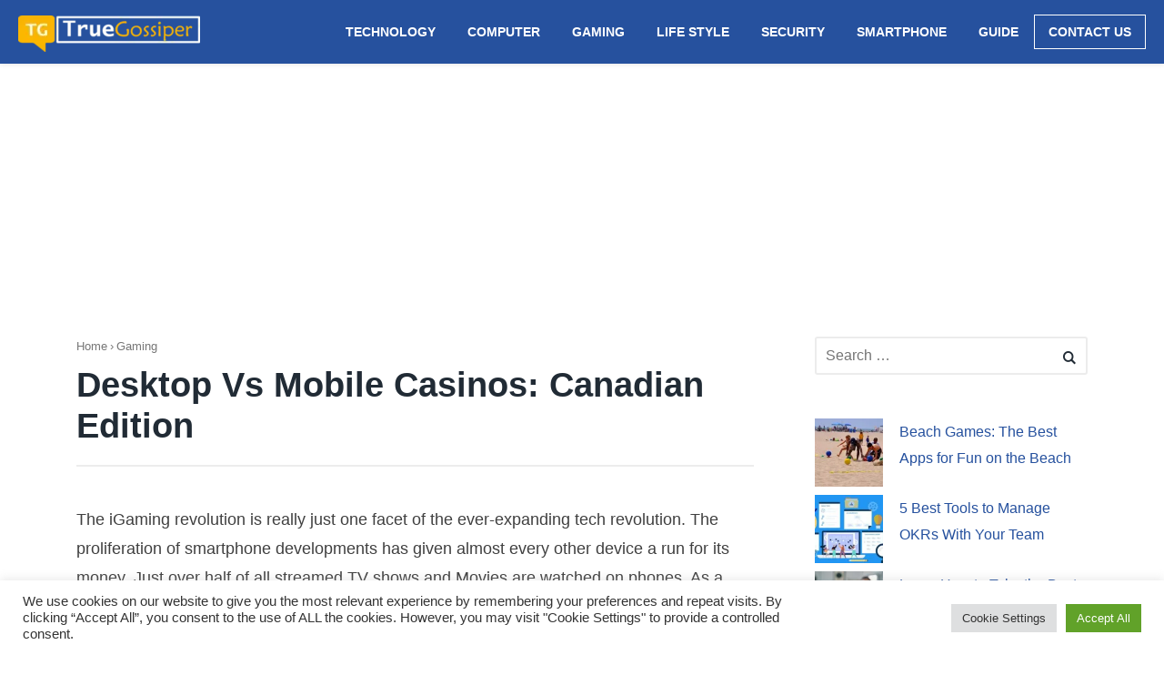

--- FILE ---
content_type: text/html; charset=UTF-8
request_url: https://www.truegossiper.com/desktop-vs-mobile-casinos-canadian-edition/
body_size: 19254
content:
<!DOCTYPE html><html lang="en-US" class="no-js no-svg" itemscope="itemscope" itemtype="http://schema.org/WebPage"><head><meta http-equiv="Content-Type" content="text/html;charset=UTF-8"><meta charset="UTF-8"><meta name="viewport" content="width=device-width, initial-scale=1"> <meta name="linkmarket-verification" content="c28d4db349edf2b62e5eddbdd1c33efb"> <meta name="publicationmedia-verification" content="2e2afdd9-bf26-4e5d-a6be-e378b51076b4"><link rel="profile" href="https://gmpg.org/xfn/11"><script async src="https://www.googletagmanager.com/gtag/js?id=G-GLY2K3XVG9"></script><script>
window.dataLayer = window.dataLayer || [];
function gtag(){dataLayer.push(arguments);}
gtag('js', new Date());
gtag('config', 'G-GLY2K3XVG9');
</script><meta name="robots" content="index, follow, max-image-preview:large, max-snippet:-1, max-video-preview:-1"><title>Desktop vs Mobile Casinos: Canadian Edition - Truegossiper</title><meta name="description" content="If somehow you are one of the few people who hasn’t checked out what all the hype is about desktop vs mobile casinos then here’s a guide for you"><link rel="canonical" href="https://www.truegossiper.com/desktop-vs-mobile-casinos-canadian-edition/"><meta property="og:locale" content="en_US"><meta property="og:type" content="article"><meta property="og:title" content="Desktop vs Mobile Casinos: Canadian Edition - Truegossiper"><meta property="og:description" content="If somehow you are one of the few people who hasn’t checked out what all the hype is about desktop vs mobile casinos then here’s a guide for you"><meta property="og:url" content="https://www.truegossiper.com/desktop-vs-mobile-casinos-canadian-edition/"><meta property="og:site_name" content="Truegossiper"><meta property="article:publisher" content="https://www.facebook.com/truegossiper"><meta property="article:published_time" content="2023-01-11T05:44:24+00:00"><meta property="og:image" content="https://www.truegossiper.com/wp-content/uploads/2023/01/2-3.jpg"><meta property="og:image:width" content="840"><meta property="og:image:height" content="542"><meta property="og:image:type" content="image/jpeg"><meta name="author" content="Anil Sharma"><meta name="twitter:card" content="summary_large_image"><script type="application/ld+json" class="yoast-schema-graph">{"@context":"https://schema.org","@graph":[{"@type":"Article","@id":"https://www.truegossiper.com/desktop-vs-mobile-casinos-canadian-edition/#article","isPartOf":{"@id":"https://www.truegossiper.com/desktop-vs-mobile-casinos-canadian-edition/"},"author":{"name":"Anil Sharma","@id":"https://www.truegossiper.com/#/schema/person/815bda1d8c54b0b802ac5476785fa22e"},"headline":"Desktop vs Mobile Casinos: Canadian Edition","datePublished":"2023-01-11T05:44:24+00:00","mainEntityOfPage":{"@id":"https://www.truegossiper.com/desktop-vs-mobile-casinos-canadian-edition/"},"wordCount":881,"commentCount":0,"publisher":{"@id":"https://www.truegossiper.com/#organization"},"image":{"@id":"https://www.truegossiper.com/desktop-vs-mobile-casinos-canadian-edition/#primaryimage"},"thumbnailUrl":"https://www.truegossiper.com/wp-content/uploads/2023/01/2-3.jpg","keywords":["Desktop vs Mobile Casinos","Online Gaming"],"articleSection":["Gaming"],"inLanguage":"en-US","potentialAction":[{"@type":"CommentAction","name":"Comment","target":["https://www.truegossiper.com/desktop-vs-mobile-casinos-canadian-edition/#respond"]}]},{"@type":"WebPage","@id":"https://www.truegossiper.com/desktop-vs-mobile-casinos-canadian-edition/","url":"https://www.truegossiper.com/desktop-vs-mobile-casinos-canadian-edition/","name":"Desktop vs Mobile Casinos: Canadian Edition - Truegossiper","isPartOf":{"@id":"https://www.truegossiper.com/#website"},"primaryImageOfPage":{"@id":"https://www.truegossiper.com/desktop-vs-mobile-casinos-canadian-edition/#primaryimage"},"image":{"@id":"https://www.truegossiper.com/desktop-vs-mobile-casinos-canadian-edition/#primaryimage"},"thumbnailUrl":"https://www.truegossiper.com/wp-content/uploads/2023/01/2-3.jpg","datePublished":"2023-01-11T05:44:24+00:00","description":"If somehow you are one of the few people who hasn&rsquo;t checked out what all the hype is about desktop vs mobile casinos then here&rsquo;s a guide for you","breadcrumb":{"@id":"https://www.truegossiper.com/desktop-vs-mobile-casinos-canadian-edition/#breadcrumb"},"inLanguage":"en-US","potentialAction":[{"@type":"ReadAction","target":["https://www.truegossiper.com/desktop-vs-mobile-casinos-canadian-edition/"]}]},{"@type":"ImageObject","inLanguage":"en-US","@id":"https://www.truegossiper.com/desktop-vs-mobile-casinos-canadian-edition/#primaryimage","url":"https://www.truegossiper.com/wp-content/uploads/2023/01/2-3.jpg","contentUrl":"https://www.truegossiper.com/wp-content/uploads/2023/01/2-3.jpg","width":840,"height":542,"caption":"Desktop vs Mobile Casinos: Canadian Edition"},{"@type":"BreadcrumbList","@id":"https://www.truegossiper.com/desktop-vs-mobile-casinos-canadian-edition/#breadcrumb","itemListElement":[{"@type":"ListItem","position":1,"name":"Home","item":"https://www.truegossiper.com/"},{"@type":"ListItem","position":2,"name":"Desktop vs Mobile Casinos: Canadian Edition"}]},{"@type":"WebSite","@id":"https://www.truegossiper.com/#website","url":"https://www.truegossiper.com/","name":"Truegossiper","description":"Easy Tech Tips","publisher":{"@id":"https://www.truegossiper.com/#organization"},"potentialAction":[{"@type":"SearchAction","target":{"@type":"EntryPoint","urlTemplate":"https://www.truegossiper.com/?s={search_term_string}"},"query-input":{"@type":"PropertyValueSpecification","valueRequired":true,"valueName":"search_term_string"}}],"inLanguage":"en-US"},{"@type":"Organization","@id":"https://www.truegossiper.com/#organization","name":"Truegossiper","url":"https://www.truegossiper.com/","logo":{"@type":"ImageObject","inLanguage":"en-US","@id":"https://www.truegossiper.com/#/schema/logo/image/","url":"https://truegossiper.com/wp-content/uploads/2020/09/Truegossiper-Logo.webp","contentUrl":"https://truegossiper.com/wp-content/uploads/2020/09/Truegossiper-Logo.webp","width":200,"height":40,"caption":"Truegossiper"},"image":{"@id":"https://www.truegossiper.com/#/schema/logo/image/"},"sameAs":["https://www.facebook.com/truegossiper"]},{"@type":"Person","@id":"https://www.truegossiper.com/#/schema/person/815bda1d8c54b0b802ac5476785fa22e","name":"Anil Sharma","image":{"@type":"ImageObject","inLanguage":"en-US","@id":"https://www.truegossiper.com/#/schema/person/image/","url":"https://secure.gravatar.com/avatar/4b8a388c08653366be593511f752c72d01830766d37bb38e13db867b86a63bf9?s=96&d=mm&r=g","contentUrl":"https://secure.gravatar.com/avatar/4b8a388c08653366be593511f752c72d01830766d37bb38e13db867b86a63bf9?s=96&d=mm&r=g","caption":"Anil Sharma"},"sameAs":["https://truegossiper.com"],"url":"https://www.truegossiper.com/author/anil007/"}]}</script><link rel="amphtml" href="https://www.truegossiper.com/desktop-vs-mobile-casinos-canadian-edition/amp/"><meta name="generator" content="AMP for WP 1.1.9"><link href="https://fonts.gstatic.com" crossorigin rel="preconnect"><link rel="alternate" type="application/rss+xml" title="Truegossiper » Feed" href="https://www.truegossiper.com/feed/"><link rel="alternate" type="application/rss+xml" title="Truegossiper » Comments Feed" href="https://www.truegossiper.com/comments/feed/"><link rel="alternate" type="application/rss+xml" title="Truegossiper » Desktop vs Mobile Casinos: Canadian Edition Comments Feed" href="https://www.truegossiper.com/desktop-vs-mobile-casinos-canadian-edition/feed/"><link rel="alternate" title="oEmbed (JSON)" type="application/json+oembed" href="https://www.truegossiper.com/wp-json/oembed/1.0/embed?url=https%3A%2F%2Fwww.truegossiper.com%2Fdesktop-vs-mobile-casinos-canadian-edition%2F&amp;lang=en"><link rel="alternate" title="oEmbed (XML)" type="text/xml+oembed" href="https://www.truegossiper.com/wp-json/oembed/1.0/embed?url=https%3A%2F%2Fwww.truegossiper.com%2Fdesktop-vs-mobile-casinos-canadian-edition%2F&amp;format=xml&amp;lang=en"><link rel="alternate" type="application/rss+xml" title="Truegossiper » Stories Feed" href="https://www.truegossiper.com/web-stories/feed/"><style id="wp-img-auto-sizes-contain-inline-css" type="text/css">img:is([sizes=auto i],[sizes^="auto," i]){contain-intrinsic-size:3000px 1500px}</style><style id="wp-block-latest-posts-inline-css" type="text/css">.wp-block-latest-posts{box-sizing:border-box}.wp-block-latest-posts.alignleft{margin-right:2em}.wp-block-latest-posts.alignright{margin-left:2em}.wp-block-latest-posts.wp-block-latest-posts__list{list-style:none}.wp-block-latest-posts.wp-block-latest-posts__list li{clear:both;overflow-wrap:break-word}.wp-block-latest-posts.is-grid{display:flex;flex-wrap:wrap}.wp-block-latest-posts.is-grid li{margin:0 1.25em 1.25em 0;width:100%}@media (min-width:600px){.wp-block-latest-posts.columns-2 li{width:calc(50% - .625em)}.wp-block-latest-posts.columns-2 li:nth-child(2n){margin-right:0}.wp-block-latest-posts.columns-3 li{width:calc(33.33333% - .83333em)}.wp-block-latest-posts.columns-3 li:nth-child(3n){margin-right:0}.wp-block-latest-posts.columns-4 li{width:calc(25% - .9375em)}.wp-block-latest-posts.columns-4 li:nth-child(4n){margin-right:0}.wp-block-latest-posts.columns-5 li{width:calc(20% - 1em)}.wp-block-latest-posts.columns-5 li:nth-child(5n){margin-right:0}.wp-block-latest-posts.columns-6 li{width:calc(16.66667% - 1.04167em)}.wp-block-latest-posts.columns-6 li:nth-child(6n){margin-right:0}}:root:where(.wp-block-latest-posts.is-grid){padding:0}:root:where(.wp-block-latest-posts.wp-block-latest-posts__list){padding-left:0}.wp-block-latest-posts__post-author,.wp-block-latest-posts__post-date{display:block;font-size:.8125em}.wp-block-latest-posts__post-excerpt,.wp-block-latest-posts__post-full-content{margin-bottom:1em;margin-top:.5em}.wp-block-latest-posts__featured-image a{display:inline-block}.wp-block-latest-posts__featured-image img{height:auto;max-width:100%;width:auto}.wp-block-latest-posts__featured-image.alignleft{float:left;margin-right:1em}.wp-block-latest-posts__featured-image.alignright{float:right;margin-left:1em}.wp-block-latest-posts__featured-image.aligncenter{margin-bottom:1em;text-align:center}</style><style id="wp-emoji-styles-inline-css" type="text/css">img.wp-smiley,img.emoji{display:inline !important;border:none !important;box-shadow:none !important;height:1em !important;width:1em !important;margin:0 0.07em !important;vertical-align:-0.1em !important;background:none !important;padding:0 !important}</style><style id="wp-block-library-inline-css" type="text/css">:root{--wp-block-synced-color:#7a00df;--wp-block-synced-color--rgb:122,0,223;--wp-bound-block-color:var(--wp-block-synced-color);--wp-editor-canvas-background:#ddd;--wp-admin-theme-color:#007cba;--wp-admin-theme-color--rgb:0,124,186;--wp-admin-theme-color-darker-10:#006ba1;--wp-admin-theme-color-darker-10--rgb:0,107,160.5;--wp-admin-theme-color-darker-20:#005a87;--wp-admin-theme-color-darker-20--rgb:0,90,135;--wp-admin-border-width-focus:2px}@media (min-resolution:192dpi){:root{--wp-admin-border-width-focus:1.5px}}.wp-element-button{cursor:pointer}:root .has-very-light-gray-background-color{background-color:#eee}:root .has-very-dark-gray-background-color{background-color:#313131}:root .has-very-light-gray-color{color:#eee}:root .has-very-dark-gray-color{color:#313131}:root .has-vivid-green-cyan-to-vivid-cyan-blue-gradient-background{background:linear-gradient(135deg,#00d084,#0693e3)}:root .has-purple-crush-gradient-background{background:linear-gradient(135deg,#34e2e4,#4721fb 50%,#ab1dfe)}:root .has-hazy-dawn-gradient-background{background:linear-gradient(135deg,#faaca8,#dad0ec)}:root .has-subdued-olive-gradient-background{background:linear-gradient(135deg,#fafae1,#67a671)}:root .has-atomic-cream-gradient-background{background:linear-gradient(135deg,#fdd79a,#004a59)}:root .has-nightshade-gradient-background{background:linear-gradient(135deg,#330968,#31cdcf)}:root .has-midnight-gradient-background{background:linear-gradient(135deg,#020381,#2874fc)}:root{--wp--preset--font-size--normal:16px;--wp--preset--font-size--huge:42px}.has-regular-font-size{font-size:1em}.has-larger-font-size{font-size:2.625em}.has-normal-font-size{font-size:var(--wp--preset--font-size--normal)}.has-huge-font-size{font-size:var(--wp--preset--font-size--huge)}.has-text-align-center{text-align:center}.has-text-align-left{text-align:left}.has-text-align-right{text-align:right}.has-fit-text{white-space:nowrap!important}#end-resizable-editor-section{display:none}.aligncenter{clear:both}.items-justified-left{justify-content:flex-start}.items-justified-center{justify-content:center}.items-justified-right{justify-content:flex-end}.items-justified-space-between{justify-content:space-between}.screen-reader-text{border:0;clip-path:inset(50%);height:1px;margin:-1px;overflow:hidden;padding:0;position:absolute;width:1px;word-wrap:normal!important}.screen-reader-text:focus{background-color:#ddd;clip-path:none;color:#444;display:block;font-size:1em;height:auto;left:5px;line-height:normal;padding:15px 23px 14px;text-decoration:none;top:5px;width:auto;z-index:100000}html:where(.has-border-color){border-style:solid}html:where([style*=border-top-color]){border-top-style:solid}html:where([style*=border-right-color]){border-right-style:solid}html:where([style*=border-bottom-color]){border-bottom-style:solid}html:where([style*=border-left-color]){border-left-style:solid}html:where([style*=border-width]){border-style:solid}html:where([style*=border-top-width]){border-top-style:solid}html:where([style*=border-right-width]){border-right-style:solid}html:where([style*=border-bottom-width]){border-bottom-style:solid}html:where([style*=border-left-width]){border-left-style:solid}html:where(img[class*=wp-image-]){height:auto;max-width:100%}:where(figure){margin:0 0 1em}html:where(.is-position-sticky){--wp-admin--admin-bar--position-offset:var(--wp-admin--admin-bar--height,0px)}@media screen and (max-width:600px){html:where(.is-position-sticky){--wp-admin--admin-bar--position-offset:0px}}</style><style id="global-styles-inline-css" type="text/css">:root{--wp--preset--aspect-ratio--square:1;--wp--preset--aspect-ratio--4-3:4/3;--wp--preset--aspect-ratio--3-4:3/4;--wp--preset--aspect-ratio--3-2:3/2;--wp--preset--aspect-ratio--2-3:2/3;--wp--preset--aspect-ratio--16-9:16/9;--wp--preset--aspect-ratio--9-16:9/16;--wp--preset--color--black:#000000;--wp--preset--color--cyan-bluish-gray:#abb8c3;--wp--preset--color--white:#ffffff;--wp--preset--color--pale-pink:#f78da7;--wp--preset--color--vivid-red:#cf2e2e;--wp--preset--color--luminous-vivid-orange:#ff6900;--wp--preset--color--luminous-vivid-amber:#fcb900;--wp--preset--color--light-green-cyan:#7bdcb5;--wp--preset--color--vivid-green-cyan:#00d084;--wp--preset--color--pale-cyan-blue:#8ed1fc;--wp--preset--color--vivid-cyan-blue:#0693e3;--wp--preset--color--vivid-purple:#9b51e0;--wp--preset--gradient--vivid-cyan-blue-to-vivid-purple:linear-gradient(135deg,rgb(6,147,227) 0%,rgb(155,81,224) 100%);--wp--preset--gradient--light-green-cyan-to-vivid-green-cyan:linear-gradient(135deg,rgb(122,220,180) 0%,rgb(0,208,130) 100%);--wp--preset--gradient--luminous-vivid-amber-to-luminous-vivid-orange:linear-gradient(135deg,rgb(252,185,0) 0%,rgb(255,105,0) 100%);--wp--preset--gradient--luminous-vivid-orange-to-vivid-red:linear-gradient(135deg,rgb(255,105,0) 0%,rgb(207,46,46) 100%);--wp--preset--gradient--very-light-gray-to-cyan-bluish-gray:linear-gradient(135deg,rgb(238,238,238) 0%,rgb(169,184,195) 100%);--wp--preset--gradient--cool-to-warm-spectrum:linear-gradient(135deg,rgb(74,234,220) 0%,rgb(151,120,209) 20%,rgb(207,42,186) 40%,rgb(238,44,130) 60%,rgb(251,105,98) 80%,rgb(254,248,76) 100%);--wp--preset--gradient--blush-light-purple:linear-gradient(135deg,rgb(255,206,236) 0%,rgb(152,150,240) 100%);--wp--preset--gradient--blush-bordeaux:linear-gradient(135deg,rgb(254,205,165) 0%,rgb(254,45,45) 50%,rgb(107,0,62) 100%);--wp--preset--gradient--luminous-dusk:linear-gradient(135deg,rgb(255,203,112) 0%,rgb(199,81,192) 50%,rgb(65,88,208) 100%);--wp--preset--gradient--pale-ocean:linear-gradient(135deg,rgb(255,245,203) 0%,rgb(182,227,212) 50%,rgb(51,167,181) 100%);--wp--preset--gradient--electric-grass:linear-gradient(135deg,rgb(202,248,128) 0%,rgb(113,206,126) 100%);--wp--preset--gradient--midnight:linear-gradient(135deg,rgb(2,3,129) 0%,rgb(40,116,252) 100%);--wp--preset--font-size--small:13px;--wp--preset--font-size--medium:20px;--wp--preset--font-size--large:36px;--wp--preset--font-size--x-large:42px;--wp--preset--spacing--20:0.44rem;--wp--preset--spacing--30:0.67rem;--wp--preset--spacing--40:1rem;--wp--preset--spacing--50:1.5rem;--wp--preset--spacing--60:2.25rem;--wp--preset--spacing--70:3.38rem;--wp--preset--spacing--80:5.06rem;--wp--preset--shadow--natural:6px 6px 9px rgba(0,0,0,0.2);--wp--preset--shadow--deep:12px 12px 50px rgba(0,0,0,0.4);--wp--preset--shadow--sharp:6px 6px 0px rgba(0,0,0,0.2);--wp--preset--shadow--outlined:6px 6px 0px -3px rgb(255,255,255),6px 6px rgb(0,0,0);--wp--preset--shadow--crisp:6px 6px 0px rgb(0,0,0)}:where(.is-layout-flex){gap:0.5em}:where(.is-layout-grid){gap:0.5em}body .is-layout-flex{display:flex}.is-layout-flex{flex-wrap:wrap;align-items:center}.is-layout-flex >:is(*,div){margin:0}body .is-layout-grid{display:grid}.is-layout-grid >:is(*,div){margin:0}:where(.wp-block-columns.is-layout-flex){gap:2em}:where(.wp-block-columns.is-layout-grid){gap:2em}:where(.wp-block-post-template.is-layout-flex){gap:1.25em}:where(.wp-block-post-template.is-layout-grid){gap:1.25em}.has-black-color{color:var(--wp--preset--color--black) !important}.has-cyan-bluish-gray-color{color:var(--wp--preset--color--cyan-bluish-gray) !important}.has-white-color{color:var(--wp--preset--color--white) !important}.has-pale-pink-color{color:var(--wp--preset--color--pale-pink) !important}.has-vivid-red-color{color:var(--wp--preset--color--vivid-red) !important}.has-luminous-vivid-orange-color{color:var(--wp--preset--color--luminous-vivid-orange) !important}.has-luminous-vivid-amber-color{color:var(--wp--preset--color--luminous-vivid-amber) !important}.has-light-green-cyan-color{color:var(--wp--preset--color--light-green-cyan) !important}.has-vivid-green-cyan-color{color:var(--wp--preset--color--vivid-green-cyan) !important}.has-pale-cyan-blue-color{color:var(--wp--preset--color--pale-cyan-blue) !important}.has-vivid-cyan-blue-color{color:var(--wp--preset--color--vivid-cyan-blue) !important}.has-vivid-purple-color{color:var(--wp--preset--color--vivid-purple) !important}.has-black-background-color{background-color:var(--wp--preset--color--black) !important}.has-cyan-bluish-gray-background-color{background-color:var(--wp--preset--color--cyan-bluish-gray) !important}.has-white-background-color{background-color:var(--wp--preset--color--white) !important}.has-pale-pink-background-color{background-color:var(--wp--preset--color--pale-pink) !important}.has-vivid-red-background-color{background-color:var(--wp--preset--color--vivid-red) !important}.has-luminous-vivid-orange-background-color{background-color:var(--wp--preset--color--luminous-vivid-orange) !important}.has-luminous-vivid-amber-background-color{background-color:var(--wp--preset--color--luminous-vivid-amber) !important}.has-light-green-cyan-background-color{background-color:var(--wp--preset--color--light-green-cyan) !important}.has-vivid-green-cyan-background-color{background-color:var(--wp--preset--color--vivid-green-cyan) !important}.has-pale-cyan-blue-background-color{background-color:var(--wp--preset--color--pale-cyan-blue) !important}.has-vivid-cyan-blue-background-color{background-color:var(--wp--preset--color--vivid-cyan-blue) !important}.has-vivid-purple-background-color{background-color:var(--wp--preset--color--vivid-purple) !important}.has-black-border-color{border-color:var(--wp--preset--color--black) !important}.has-cyan-bluish-gray-border-color{border-color:var(--wp--preset--color--cyan-bluish-gray) !important}.has-white-border-color{border-color:var(--wp--preset--color--white) !important}.has-pale-pink-border-color{border-color:var(--wp--preset--color--pale-pink) !important}.has-vivid-red-border-color{border-color:var(--wp--preset--color--vivid-red) !important}.has-luminous-vivid-orange-border-color{border-color:var(--wp--preset--color--luminous-vivid-orange) !important}.has-luminous-vivid-amber-border-color{border-color:var(--wp--preset--color--luminous-vivid-amber) !important}.has-light-green-cyan-border-color{border-color:var(--wp--preset--color--light-green-cyan) !important}.has-vivid-green-cyan-border-color{border-color:var(--wp--preset--color--vivid-green-cyan) !important}.has-pale-cyan-blue-border-color{border-color:var(--wp--preset--color--pale-cyan-blue) !important}.has-vivid-cyan-blue-border-color{border-color:var(--wp--preset--color--vivid-cyan-blue) !important}.has-vivid-purple-border-color{border-color:var(--wp--preset--color--vivid-purple) !important}.has-vivid-cyan-blue-to-vivid-purple-gradient-background{background:var(--wp--preset--gradient--vivid-cyan-blue-to-vivid-purple) !important}.has-light-green-cyan-to-vivid-green-cyan-gradient-background{background:var(--wp--preset--gradient--light-green-cyan-to-vivid-green-cyan) !important}.has-luminous-vivid-amber-to-luminous-vivid-orange-gradient-background{background:var(--wp--preset--gradient--luminous-vivid-amber-to-luminous-vivid-orange) !important}.has-luminous-vivid-orange-to-vivid-red-gradient-background{background:var(--wp--preset--gradient--luminous-vivid-orange-to-vivid-red) !important}.has-very-light-gray-to-cyan-bluish-gray-gradient-background{background:var(--wp--preset--gradient--very-light-gray-to-cyan-bluish-gray) !important}.has-cool-to-warm-spectrum-gradient-background{background:var(--wp--preset--gradient--cool-to-warm-spectrum) !important}.has-blush-light-purple-gradient-background{background:var(--wp--preset--gradient--blush-light-purple) !important}.has-blush-bordeaux-gradient-background{background:var(--wp--preset--gradient--blush-bordeaux) !important}.has-luminous-dusk-gradient-background{background:var(--wp--preset--gradient--luminous-dusk) !important}.has-pale-ocean-gradient-background{background:var(--wp--preset--gradient--pale-ocean) !important}.has-electric-grass-gradient-background{background:var(--wp--preset--gradient--electric-grass) !important}.has-midnight-gradient-background{background:var(--wp--preset--gradient--midnight) !important}.has-small-font-size{font-size:var(--wp--preset--font-size--small) !important}.has-medium-font-size{font-size:var(--wp--preset--font-size--medium) !important}.has-large-font-size{font-size:var(--wp--preset--font-size--large) !important}.has-x-large-font-size{font-size:var(--wp--preset--font-size--x-large) !important}</style><style id="classic-theme-styles-inline-css" type="text/css">.wp-block-button__link{color:#fff;background-color:#32373c;border-radius:9999px;box-shadow:none;text-decoration:none;padding:calc(.667em + 2px) calc(1.333em + 2px);font-size:1.125em}.wp-block-file__button{background:#32373c;color:#fff;text-decoration:none}</style><link rel="stylesheet" id="contact-form-7-css" href="https://www.truegossiper.com/wp-content/plugins/contact-form-7/includes/css/styles.css?ver=6.1.4" type="text/css" media="all"><link rel="stylesheet" id="cookie-law-info-css" href="https://www.truegossiper.com/wp-content/plugins/cookie-law-info/legacy/public/css/cookie-law-info-public.css?ver=3.3.8" type="text/css" media="all"><link rel="stylesheet" id="cookie-law-info-gdpr-css" href="https://www.truegossiper.com/wp-content/plugins/cookie-law-info/legacy/public/css/cookie-law-info-gdpr.css?ver=3.3.8" type="text/css" media="all"><link rel="stylesheet" id="fastest-style-css" href="https://www.truegossiper.com/wp-content/themes/fastest/style.css?ver=6.9" type="text/css" media="all"><link rel="stylesheet" id="fastest-icons-css" href="https://www.truegossiper.com/wp-content/themes/fastest/assets/css/fastest-icons.css?ver=6.9" type="text/css" media="all"><script type="text/javascript" src="https://www.truegossiper.com/wp-includes/js/jquery/jquery.min.js?ver=3.7.1&amp;time=1769235323" id="jquery-core-js"></script><script type="text/javascript" src="https://www.truegossiper.com/wp-includes/js/jquery/jquery-migrate.min.js?ver=3.4.1&amp;time=1769235323" id="jquery-migrate-js"></script><script type="text/javascript" id="cookie-law-info-js-extra">

var Cli_Data = {"nn_cookie_ids":[],"cookielist":[],"non_necessary_cookies":[],"ccpaEnabled":"","ccpaRegionBased":"","ccpaBarEnabled":"","strictlyEnabled":["necessary","obligatoire"],"ccpaType":"gdpr","js_blocking":"1","custom_integration":"","triggerDomRefresh":"","secure_cookies":""};
var cli_cookiebar_settings = {"animate_speed_hide":"500","animate_speed_show":"500","background":"#FFF","border":"#b1a6a6c2","border_on":"","button_1_button_colour":"#61a229","button_1_button_hover":"#4e8221","button_1_link_colour":"#fff","button_1_as_button":"1","button_1_new_win":"","button_2_button_colour":"#333","button_2_button_hover":"#292929","button_2_link_colour":"#444","button_2_as_button":"","button_2_hidebar":"","button_3_button_colour":"#dedfe0","button_3_button_hover":"#b2b2b3","button_3_link_colour":"#333333","button_3_as_button":"1","button_3_new_win":"","button_4_button_colour":"#dedfe0","button_4_button_hover":"#b2b2b3","button_4_link_colour":"#333333","button_4_as_button":"1","button_7_button_colour":"#61a229","button_7_button_hover":"#4e8221","button_7_link_colour":"#fff","button_7_as_button":"1","button_7_new_win":"","font_family":"inherit","header_fix":"","notify_animate_hide":"1","notify_animate_show":"","notify_div_id":"#cookie-law-info-bar","notify_position_horizontal":"right","notify_position_vertical":"bottom","scroll_close":"","scroll_close_reload":"","accept_close_reload":"","reject_close_reload":"","showagain_tab":"","showagain_background":"#fff","showagain_border":"#000","showagain_div_id":"#cookie-law-info-again","showagain_x_position":"100px","text":"#333333","show_once_yn":"","show_once":"10000","logging_on":"","as_popup":"","popup_overlay":"1","bar_heading_text":"","cookie_bar_as":"banner","popup_showagain_position":"bottom-right","widget_position":"left"};
var log_object = {"ajax_url":"https://www.truegossiper.com/wp-admin/admin-ajax.php"};
//# sourceURL=cookie-law-info-js-extra

</script><script type="text/javascript" src="https://www.truegossiper.com/wp-content/plugins/cookie-law-info/legacy/public/js/cookie-law-info-public.js?ver=3.3.8&amp;time=1769235323" id="cookie-law-info-js"></script><script type="text/javascript" src="https://www.truegossiper.com/wp-content/themes/fastest/assets/js/stickyheader.js?ver=6.9&amp;time=1769235323" id="fastest-sticky-header-js"></script><script type="text/javascript" id="cwvpsb_lazyload-js-extra">

var cwvpsb_lazyload = {"type":"lazy"};
//# sourceURL=cwvpsb_lazyload-js-extra

</script><script type="text/javascript" src="https://www.truegossiper.com/wp-content/plugins/core-web-vitals-pagespeed-booster/includes/images/lazy-load-public.min.js?ver=1.0.27&amp;time=1769235323" id="cwvpsb_lazyload-js"></script><link rel="https://api.w.org/" href="https://www.truegossiper.com/wp-json/"><link rel="alternate" title="JSON" type="application/json" href="https://www.truegossiper.com/wp-json/wp/v2/posts/25190"><link rel="EditURI" type="application/rsd+xml" title="RSD" href="https://www.truegossiper.com/xmlrpc.php?rsd"><meta name="generator" content="WordPress 6.9"><link rel="shortlink" href="https://www.truegossiper.com/?p=25190"><style type="text/css">a,.entry-content a,a:hover,.entry-content a:hover,h2.entry-title a:hover,footer#colophon a:hover,h2.entry-title a:hover,.recentcomments a:hover{color:#26519e}.page-numbers.current,.comment-reply-link,.form-submit input,.nav-links span:hover,.nav-links a:hover{background-color:}h4.widgettitle{border-bottom:2px solid #26519e}.page-numbers.current,.nav-links span:hover,.nav-links a:hover,.nav-previous a:hover,.nav-next a:hover,.comment-reply-link:hover,.form-submit input:hover{border:2px solid #26519e}.hero p,.hero h1,.hero h2,.hero h3,.hero h4,.hero h5,.hero h6{color:#fff}.site-header,.main-navigation ul ul a{background-color:#26519e}.site-header a,.site-description,.main-navigation .desktop-dropdownsymbol{color:#fff}.site-header a:hover,.main-navigation .desktop-dropdownsymbol:hover,.main-navigation li li a:hover{color:#ddd}footer#colophon{background-color:#ececec}footer#colophon a,footer#colophon{color:}</style> <script>
if(screen.width<769){
window.location = "https://www.truegossiper.com/desktop-vs-mobile-casinos-canadian-edition/amp/";
}
</script><link rel="icon" href="https://www.truegossiper.com/wp-content/uploads/2019/04/fav-1-150x150.png" sizes="32x32"><link rel="icon" href="https://www.truegossiper.com/wp-content/uploads/2019/04/fav-1.png" sizes="192x192"><link rel="apple-touch-icon" href="https://www.truegossiper.com/wp-content/uploads/2019/04/fav-1.png"><meta name="msapplication-TileImage" content="https://www.truegossiper.com/wp-content/uploads/2019/04/fav-1.png"><style type="text/css" id="wp-custom-css">h2{font-size:36px}h3{font-size:28px}h4{font-size:22px}h5{font-size:20px}.wp-block-latest-posts li a{font-size:16px !important}body .ays-pb-modal_2 .ays_pb_material_close_icon{fill:#ffffff !important}.toc_list{border-left:none !important}.toc_list ul{margin-left:0px !important}body .ays-pb-modal_2 .ays_pb_material_close_icon:hover{fill:#ffffff !important}body .ays-pb-modal_2{background-image:none !important;padding:0px !important}body .ays_content_box{padding:0px !important}body .ays-pb-modal_2 .ays_content_box p{margin:0px !important}.vpn-btn{background:#ff810e;display:table;margin:0 auto;font-size:20px}.vpn-btn a{border-bottom:none !important;color:#fff}.site-header{position:static !important}body .site-content{padding:40px 0px 0px}.entry-meta{display:none}.link-btn{background:green;padding:5px 15px;color:#fff !important;display:table;margin:0 auto}#content .wrap{width:90% !important}h1.entry-title:after{margin-top:20px !Important}.entry-header .breadcrumb{margin-bottom:10px !important}body .site-content{padding:20px 0px 0px !important}.wp-image-24233{width:100%}p.comment-notes{text-align:left}.site-branding img{margin-top:12px}ins{background:none}h4.widgettitle,h4.widget-title{text-align:left}h4.widgettitle:after,h4.widget-title:after{float:right;width:70%}input[type=submit]{background:#26519e}#ez-toc-container nav .ez-toc-list{border-left:none}h3#reply-title{text-align:left;font-size:26px}.single-post .content-area p,li{font-size:18px !important;margin-bottom:0px}#menu-social-icons{display:table}#menu-social-icons li{display:table;float:left;margin-right:15px}#menu-social-icons li a{border:1px #444 solid;padding:4px 15px}.wp-caption .wp-caption-text{text-align:left}.entry-content h2:before,.entry-content h3:before,.entry-content h4:before,.entry-content h5:before,.entry-content h6:before{border-top:none}.entry-content h2,.entry-content h3{color:#26519e}table{border:1px #444 solid}table td,th{border:1px #444 solid;padding:5px}.entry-content h2,h3,h4,h5{font-weight:bold}.entry-content code{background:#f7f7f7;padding:8px 12px}.entry-content h2 b,.entry-content h3 b,.entry-content h4 b,.entry-content h5 b{font-weight:bold}.entry-content h2 strong,.entry-content h3 strong,.entry-content h4 strong,.entry-content h5 strong{font-weight:bold}.entry-content ul,ol{background:#f7f7f7;border-left:3px #26519e solid;padding-top:20px;padding-bottom:20px;padding-left:30px;margin-top:20px;margin-bottom:20px}.entry-content ul li ul{border-left:none;margin-left:0px}.entry-content ol li ul{border-left:none;margin-left:0px}.entry-content a{border-bottom:1px #444 solid}.site-footer{background:#26519e !important;color:#fff !important;margin-top:0px}.site-footer .footer-links li{list-style:inline;display:inline;margin-right:15px}.site-footer .footer-links li a{color:#fff !important;text-decoration:underline}.footer-top{background:#f7f7f7;float:left;width:100%}.page-numbers.current{color:#26519e}.page-numbers.current,.nav-links span:hover,.nav-links a:hover{color:#26519e}.main-navigation li:last-child a{border:1px #fff solid;padding:10px 15px}.gsc-input-box{border:none !important}table.gsc-search-box td.gsc-input{border:none}table.gsc-search-box td{border:none}table.gsc-search-box td{vertical-align:top !important}.gsc-search-button-v2{padding:11px 27px !important}.important p{text-align:left}@media all and (max-width:480px){.home-thumb{width:100%}.home-thumb img{width:100%}.home-content{width:100%}.home-content header.entry-header.notsingle{width:100% !important}.footer-links{padding-left:0px;margin:0 auto}.site-info .right{width:100%;text-align:center;margin-top:10px}.site-info .left{width:100%;text-align:center}#search-2{display:none}.widget-area{width:100%;max-width:100%}}</style></head><body data-rsssl="1" class="wp-singular post-template-default single single-post postid-25190 single-format-standard wp-custom-logo wp-theme-fastest"><div id="page" class="site"><a class="skip-link screen-reader-text" href="#content">Skip to content</a><header id="masthead" class="site-header topmost nav-down" itemscope itemtype="https://schema.org/WPHeader"><meta http-equiv="Content-Type" content="text/html;charset=UTF-8"><div class="wrap"><div class="site-branding"><a href="https://www.truegossiper.com" rel="home"><img alt="Truegossiper Logo" data-src="https://www.truegossiper.com/wp-content/uploads/2020/09/Truegossiper-1.webp" src="[data-uri]" class="cwvlazyload"></a><p class="site-description-hidden">Easy Tech Tips</p></div><button class="menu-toggle" aria-controls="primary-menu" aria-expanded="false">Menu</button><nav id="site-navigation" class="main-navigation" role="navigation" itemscope itemtype="http://schema.org/SiteNavigationElement"><ul id="primary-menu" class="menu"><li id="menu-item-4295" class="menu-item menu-item-type-taxonomy menu-item-object-category menu-item-4295"><a href="https://www.truegossiper.com/category/technology/" itemprop="url"><span itemprop="name">Technology</span></a></li><li id="menu-item-14595" class="menu-item menu-item-type-taxonomy menu-item-object-category menu-item-14595"><a href="https://www.truegossiper.com/category/computer/" itemprop="url"><span itemprop="name">Computer</span></a></li><li id="menu-item-15136" class="menu-item menu-item-type-taxonomy menu-item-object-category current-post-ancestor current-menu-parent current-post-parent menu-item-15136"><a href="https://www.truegossiper.com/category/gaming/" itemprop="url"><span itemprop="name">Gaming</span></a></li><li id="menu-item-24383" class="menu-item menu-item-type-taxonomy menu-item-object-category menu-item-24383"><a href="https://www.truegossiper.com/category/life-style/" itemprop="url"><span itemprop="name">Life Style</span></a></li><li id="menu-item-4497" class="menu-item menu-item-type-taxonomy menu-item-object-category menu-item-4497"><a href="https://www.truegossiper.com/category/security/" itemprop="url"><span itemprop="name">Security</span></a></li><li id="menu-item-14597" class="menu-item menu-item-type-taxonomy menu-item-object-category menu-item-14597"><a href="https://www.truegossiper.com/category/smartphone/" itemprop="url"><span itemprop="name">Smartphone</span></a></li><li id="menu-item-14598" class="menu-item menu-item-type-taxonomy menu-item-object-category menu-item-14598"><a href="https://www.truegossiper.com/category/guide/" itemprop="url"><span itemprop="name">Guide</span></a></li><li id="menu-item-17956" class="menu-item menu-item-type-post_type menu-item-object-page menu-item-17956"><a href="https://www.truegossiper.com/contact-us/" itemprop="url"><span itemprop="name">Contact us</span></a></li></ul></nav></div></header><script async src="https://pagead2.googlesyndication.com/pagead/js/adsbygoogle.js?client=ca-pub-3012129092774013" crossorigin="anonymous"></script><ins class="adsbygoogle" style="display:block" data-ad-client="ca-pub-3012129092774013" data-ad-slot="8756832626" data-ad-format="auto" data-full-width-responsive="true"></ins><script>
(adsbygoogle = window.adsbygoogle || []).push({});
</script><div id="content" class="site-content"><div class="wrap"><div data-clickadilla-banner="68077"></div><div id="primary" class="content-area"><main id="main" role="main" class="site-main"><article id="post-25190" class="post-25190 post type-post status-publish format-standard has-post-thumbnail hentry category-gaming tag-desktop-vs-mobile-casinos tag-online-gaming" itemscope itemtype="https://schema.org/CreativeWork"><header class="entry-header"><meta http-equiv="Content-Type" content="text/html;charset=UTF-8"><div class="breadcrumb" xmlns:v="http://rdf.data-vocabulary.org/#"><span class="home"><i class="fastest-icon icon-home"></i></span><span typeof="v:Breadcrumb" class="root"><a rel="v:url" property="v:title" href="https://www.truegossiper.com">Home</a></span><span class="seperator">›</span><span typeof="v:Breadcrumb"><a href="https://www.truegossiper.com/category/gaming/" rel="v:url" property="v:title">Gaming</a></span><span class="seperator">›</span></div><h1 class="entry-title" itemprop="headline">Desktop vs Mobile Casinos: Canadian Edition</h1><div class="entry-meta"><span class="posted-on">On <a href="https://www.truegossiper.com/desktop-vs-mobile-casinos-canadian-edition/" rel="bookmark"><time class="entry-date published updated" datetime="2023-01-11T11:14:24+05:30">January 11, 2023</time></a></span><span class="byline"> by <span class="author vcard" itemprop="author" itemscope itemtype="http://schema.org/Person"><a class="url fn n" href="https://www.truegossiper.com/author/anil007/" itemprop="url" rel="author"><span itemprop="name">Anil Sharma</span></a></span></span></div></header><div class="entry-content" itemprop="text"><p>The iGaming revolution is really just one facet of the ever-expanding tech revolution. The proliferation of smartphone developments has given almost every other device a run for its money. Just over half of all streamed TV shows and Movies are watched on phones. As a cinematic purist, this is a little.. Terrifying?</p><figure id="attachment_25192" aria-describedby="caption-attachment-25192" style="width: 840px" class="wp-caption alignnone"><img fetchpriority="high" decoding="async" class="size-full wp-image-25192 cwvlazyload" alt="Desktop vs Mobile Casinos: Canadian Edition" width="840" height="542" data-src="https://www.truegossiper.com/wp-content/uploads/cwv-webp-images/2023/01/2-3.jpg.webp" src="[data-uri]" data-srcset="https://www.truegossiper.com/wp-content/uploads/cwv-webp-images/2023/01/2-3.jpg.webp" data-sizes="(max-width: 840px) 100vw, 840px"><figcaption id="caption-attachment-25192" class="wp-caption-text">Desktop vs Mobile Casinos: Canadian Edition</figcaption></figure><h2>Desktop vs Mobile Casinos: Canadian Edition</h2><p>When it comes to iGaming however, the shoe not only fits but it is pimped out too. Pretty much all major online casino companies offer mobile apps and have filled them with games exclusive to those apps.</p><p>The convenience of being able to gamble from home was what made desktop gambling such a phenomenon. But now mobile casinos have done the industry one better making gambling possible not only from home but from anywhere!</p><p>If somehow you are one of the few people who hasn’t checked out what all the hype is about then here’s a list of the <a href="https://time2play.com/ca-en/casinos/">top casinos in Canada. </a></p><h3>Case for laptops</h3><p>But is it a handsdown win for the mobile or is the desktop not dead yet? If you value more advanced games with graphics and sleeker animation then the computer is still superior, unless you want a ridiculously expensive phone.</p><p>This is especially true if you are the kind experience oriented player who is in it for the vibe and not just the jackpots. Short of virtual reality headsets, the best way to simulate being in a casino is with a full blown computer, not the miniature pocket computers we call phones.</p><p>If you are somewhat of an in-betweener when it comes to what you get out of iGaming then the device of choice will depend on the kind of game you are playing and when.</p><p>If you are taking a long cab ride for example and are talking with the driver then mobile slots would be a satisfying and appropriate option because it does not need one hundred percent focus.</p><p>If you are having an epic black jack show down then, not only is that going to require your full attention but is not going to be done justice on that size screen.</p><p>The game selection is actually larger on laptops too. This is purely because the games with more advanced software can be factored into the capacity. These games are also arguably the best, if one values technological advancement when iGaming.</p><p>In line with smoothness and speed is response time. This can save you hair-pulling moments, even on the slots timing counts.</p><h3>Case for mobiles</h3><p>As for technological advancement and the more impressive software being a boon exclusively associated with RAM and PC storage, this may not be the case forever. Consider how far mobile’s have come throughout their history, and there’s only room for onwards and upwards.</p><p>The least of which will be closing the gap between what can be done with a phone and what with a desktop. Lagging response times will be a thing of the past before long.</p><p>In fact, <a href="https://en.wikipedia.org/wiki/OLED">OLED </a>screens have been developed to be brighter, energy efficient and adaptable to the different site’s software. As for response time, Snapdragon processors offer desktop speed response times on mobile.</p><p>This is a chip processor using ARM architecture to offer an engine with low latency, anti-aging technology and a smart-system that allows more phone apps to run in the background and allows for functional fluidity.</p><p>The only thing that won’t change too much is the size of the screen but, who knows, people might evolve to have their eyes closer together or something?</p><p>The size difference is certainly the main bonus for using a phone to gamble at the end of the day. Maybe you work in an office that checks the activity of the desktops or even has a restricted internet so you would not be able to reach an online casino.</p><p>Even on your break, of course gambling when you should be working cannot be condoned… but with a phone one can gamble in the staff room, taking five to recharge before going back into shift. That may well not be possible with a computer.</p><p>Equally playing whilst driving cannot be condoned, but if you are in gridlock traffic back and forth for a few hours you will have a much better day if you have a few gambling apps downloaded!<a href="https://www.truegossiper.com/how-the-smartphone-tech-improved-mobile-phones/"> A pocket sized portal</a> to the wagering world is a peerless feature that many would agree makes it the superior device.</p><h3>Conclusion</h3><p>When it comes to online casinos having a good wifi connection is essential to both the enjoyment and the efficacy of the betting. It is a moot point for either device as it depends on the situation.</p><p>If your PC is not a piece of trash and is hooked up via ethernet or your router is powerful then it will not be surpassed. But with a good data deal you are set anywhere whatever the weather, even if you are at home and the WIFI goes down.</p><p>Gambling on your phone is a great experience that should be at least experimented with… But it has not replaced Desktop gaming just yet!</p></div><footer class="entry-footer"><span class="cat-links">Topics <a href="https://www.truegossiper.com/category/gaming/" rel="category tag">Gaming</a></span><span class="tags-links">tags <a href="https://www.truegossiper.com/tag/desktop-vs-mobile-casinos/" rel="tag">Desktop vs Mobile Casinos</a>, <a href="https://www.truegossiper.com/tag/online-gaming/" rel="tag">Online Gaming</a></span></footer></article><div id="comments" class="comments-area"><div id="respond" class="comment-respond"><h3 id="reply-title" class="comment-reply-title">Leave a Reply <small><a rel="nofollow" id="cancel-comment-reply-link" href="/desktop-vs-mobile-casinos-canadian-edition/#respond" style="display:none;">Cancel reply</a></small></h3><form action="https://www.truegossiper.com/wp-comments-post.php" method="post" id="commentform" class="comment-form"><p class="comment-notes"><span id="email-notes">Your email address will not be published.</span> <span class="required-field-message">Required fields are marked <span class="required">*</span></span></p><p class="comment-form-comment"><label for="comment">Comment <span class="required">*</span></label> <textarea id="comment" name="comment" cols="45" rows="8" maxlength="65525" required></textarea></p><p class="comment-form-author"><label for="author">Name <span class="required">*</span></label> <input id="author" name="author" type="text" value="" size="30" maxlength="245" autocomplete="name" required></p><p class="comment-form-email"><label for="email">Email <span class="required">*</span></label> <input id="email" name="email" type="email" value="" size="30" maxlength="100" aria-describedby="email-notes" autocomplete="email" required></p><p class="comment-form-url"><label for="url">Website</label> <input id="url" name="url" type="url" value="" size="30" maxlength="200" autocomplete="url"></p><p class="comment-form-cookies-consent"><input id="wp-comment-cookies-consent" name="wp-comment-cookies-consent" type="checkbox" value="yes"> <label for="wp-comment-cookies-consent">Save my name, email, and website in this browser for the next time I comment.</label></p><p class="form-submit"><input name="submit" type="submit" id="submit" class="submit" value="Post Comment"> <input type="hidden" name="comment_post_ID" value="25190" id="comment_post_ID"><input type="hidden" name="comment_parent" id="comment_parent" value="0"></p></form></div></div></main></div><aside id="secondary" class="widget-area"><section id="search-2" class="widget widget_search"><form method="get" class="search-form" id="search-form" action="https://www.truegossiper.com/"><input type="search" class="search-field" placeholder="Search …" value="" name="s" id="search-form-6974637bece4b"><button type="submit" class="search-button"><div class="icon-search"></div></button></form></section><section id="block-7" class="widget widget_block widget_recent_entries"><ul class="wp-block-latest-posts__list wp-block-latest-posts"><li><div class="wp-block-latest-posts__featured-image alignleft"><a href="https://www.truegossiper.com/beach-games-the-best-apps-for-fun-on-the-beach/" aria-label="Beach Games: The Best Apps for Fun on the Beach"><img decoding="async" width="150" height="150" class="attachment-thumbnail size-thumbnail wp-post-image cwvlazyload" alt="Beach Games: The Best Apps for Fun on the Beach" style="max-width:75px;max-height:75px;" data-src="https://www.truegossiper.com/wp-content/uploads/cwv-webp-images/2025/12/3-150x150.jpg.webp" src="[data-uri]" data-srcset="https://www.truegossiper.com/wp-content/uploads/cwv-webp-images/2025/12/3-150x150.jpg.webp" data-sizes="(max-width: 150px) 100vw, 150px"></a></div><a class="wp-block-latest-posts__post-title" href="https://www.truegossiper.com/beach-games-the-best-apps-for-fun-on-the-beach/">Beach Games: The Best Apps for Fun on the Beach</a></li><li><div class="wp-block-latest-posts__featured-image alignleft"><a href="https://www.truegossiper.com/best-tools-to-manage-okrs-with-your-team/" aria-label="5 Best Tools to Manage OKRs With Your Team"><img decoding="async" width="150" height="150" class="attachment-thumbnail size-thumbnail wp-post-image cwvlazyload" alt="Best Tools to Manage OKRs With Your Team" style="max-width:75px;max-height:75px;" data-src="https://www.truegossiper.com/wp-content/uploads/cwv-webp-images/2025/12/2-1-150x150.jpg.webp" src="[data-uri]" data-srcset="https://www.truegossiper.com/wp-content/uploads/cwv-webp-images/2025/12/2-1-150x150.jpg.webp" data-sizes="(max-width: 150px) 100vw, 150px"></a></div><a class="wp-block-latest-posts__post-title" href="https://www.truegossiper.com/best-tools-to-manage-okrs-with-your-team/">5 Best Tools to Manage OKRs With Your Team</a></li><li><div class="wp-block-latest-posts__featured-image alignleft"><a href="https://www.truegossiper.com/take-the-best-photos-and-videos-with-your-drone/" aria-label="Learn How to Take the Best Photos And Videos With Your Drone"><img decoding="async" width="150" height="150" class="attachment-thumbnail size-thumbnail wp-post-image cwvlazyload" alt="Learn How to Take the Best Photos And Videos With Your Drone" style="max-width:75px;max-height:75px;" data-src="https://www.truegossiper.com/wp-content/uploads/cwv-webp-images/2025/12/2-150x150.jpg.webp" src="[data-uri]" data-srcset="https://www.truegossiper.com/wp-content/uploads/cwv-webp-images/2025/12/2-150x150.jpg.webp" data-sizes="(max-width: 150px) 100vw, 150px"></a></div><a class="wp-block-latest-posts__post-title" href="https://www.truegossiper.com/take-the-best-photos-and-videos-with-your-drone/">Learn How to Take the Best Photos And Videos With Your Drone</a></li><li><div class="wp-block-latest-posts__featured-image alignleft"><a href="https://www.truegossiper.com/choose-the-best-air-conditioner-for-your-home/" aria-label="How to Choose the Best Air Conditioner For Your Home?"><img decoding="async" width="150" height="150" class="attachment-thumbnail size-thumbnail wp-post-image cwvlazyload" alt="How to Choose the Best Air Conditioner For Your Home?" style="max-width:75px;max-height:75px;" data-src="https://www.truegossiper.com/wp-content/uploads/cwv-webp-images/2025/12/1-150x150.jpg.webp" src="[data-uri]" data-srcset="https://www.truegossiper.com/wp-content/uploads/cwv-webp-images/2025/12/1-150x150.jpg.webp" data-sizes="(max-width: 150px) 100vw, 150px"></a></div><a class="wp-block-latest-posts__post-title" href="https://www.truegossiper.com/choose-the-best-air-conditioner-for-your-home/">How to Choose the Best Air Conditioner For Your Home?</a></li><li><div class="wp-block-latest-posts__featured-image alignleft"><a href="https://www.truegossiper.com/the-rise-of-edge-cloud-studios/" aria-label="The Rise of Edge-Cloud Studios: Live Casino Broadcasts at the Periphery for Ultra-Low Latency"><img decoding="async" width="150" height="150" class="attachment-thumbnail size-thumbnail wp-post-image cwvlazyload" alt="The Rise of Edge-Cloud Studios" style="max-width:75px;max-height:75px;" data-src="https://www.truegossiper.com/wp-content/uploads/cwv-webp-images/2025/10/5-150x150.jpg.webp" src="[data-uri]" data-srcset="https://www.truegossiper.com/wp-content/uploads/cwv-webp-images/2025/10/5-150x150.jpg.webp" data-sizes="(max-width: 150px) 100vw, 150px"></a></div><a class="wp-block-latest-posts__post-title" href="https://www.truegossiper.com/the-rise-of-edge-cloud-studios/">The Rise of Edge-Cloud Studios: Live Casino Broadcasts at the Periphery for Ultra-Low Latency</a></li><li><div class="wp-block-latest-posts__featured-image alignleft"><a href="https://www.truegossiper.com/best-ai-tools/" aria-label="Best AI Tools In 2026 — The Practical Guide"><img decoding="async" width="150" height="150" class="attachment-thumbnail size-thumbnail wp-post-image cwvlazyload" alt="Best AI Tools" style="max-width:75px;max-height:75px;" data-src="https://www.truegossiper.com/wp-content/uploads/cwv-webp-images/2025/09/1-2-150x150.jpg.webp" src="[data-uri]" data-srcset="https://www.truegossiper.com/wp-content/uploads/cwv-webp-images/2025/09/1-2-150x150.jpg.webp" data-sizes="(max-width: 150px) 100vw, 150px"></a></div><a class="wp-block-latest-posts__post-title" href="https://www.truegossiper.com/best-ai-tools/">Best AI Tools In 2026 — The Practical Guide</a></li><li><div class="wp-block-latest-posts__featured-image alignleft"><a href="https://www.truegossiper.com/best-dlp-services-top-data-loss-prevention-software-for-modern-businesses/" aria-label="Best DLP Services: Top Data Loss Prevention Software for Modern Businesses"><img decoding="async" width="150" height="150" class="attachment-thumbnail size-thumbnail wp-post-image cwvlazyload" alt="Best DLP Services: Top Data Loss Prevention Software for Modern Businesses" style="max-width:75px;max-height:75px;" data-src="https://www.truegossiper.com/wp-content/uploads/cwv-webp-images/2025/09/1-1-150x150.jpg.webp" src="[data-uri]" data-srcset="https://www.truegossiper.com/wp-content/uploads/cwv-webp-images/2025/09/1-1-150x150.jpg.webp" data-sizes="(max-width: 150px) 100vw, 150px"></a></div><a class="wp-block-latest-posts__post-title" href="https://www.truegossiper.com/best-dlp-services-top-data-loss-prevention-software-for-modern-businesses/">Best DLP Services: Top Data Loss Prevention Software for Modern Businesses</a></li><li><div class="wp-block-latest-posts__featured-image alignleft"><a href="https://www.truegossiper.com/best-sugar-baby-websites-reviewed-ranked/" aria-label="Best Sugar Baby Websites for 2025 Reviewed &amp; Ranked"><img decoding="async" width="150" height="150" class="attachment-thumbnail size-thumbnail wp-post-image cwvlazyload" alt="Best Sugar Baby Websites" style="max-width:75px;max-height:75px;" data-src="https://www.truegossiper.com/wp-content/uploads/cwv-webp-images/2025/09/1-150x150.jpg.webp" src="[data-uri]" data-srcset="https://www.truegossiper.com/wp-content/uploads/cwv-webp-images/2025/09/1-150x150.jpg.webp" data-sizes="(max-width: 150px) 100vw, 150px"></a></div><a class="wp-block-latest-posts__post-title" href="https://www.truegossiper.com/best-sugar-baby-websites-reviewed-ranked/">Best Sugar Baby Websites for 2025 Reviewed &amp; Ranked</a></li><li><div class="wp-block-latest-posts__featured-image alignleft"><a href="https://www.truegossiper.com/the-oystervpn-review/" aria-label="OysterVPN Review: Design Simplicity Houses Great Features"><img decoding="async" width="150" height="150" class="attachment-thumbnail size-thumbnail wp-post-image cwvlazyload" alt="OysterVPN Review" style="max-width:75px;max-height:75px;" data-src="https://www.truegossiper.com/wp-content/uploads/cwv-webp-images/2025/08/1-150x150.jpg.webp" src="[data-uri]" data-srcset="https://www.truegossiper.com/wp-content/uploads/cwv-webp-images/2025/08/1-150x150.jpg.webp" data-sizes="(max-width: 150px) 100vw, 150px"></a></div><a class="wp-block-latest-posts__post-title" href="https://www.truegossiper.com/the-oystervpn-review/">OysterVPN Review: Design Simplicity Houses Great Features</a></li><li><div class="wp-block-latest-posts__featured-image alignleft"><a href="https://www.truegossiper.com/building-agile-content-pipelines-for-performance-marketing-with-headless-cms/" aria-label="Building Agile Content Pipelines for Performance Marketing with Headless CMS"><img decoding="async" width="150" height="150" class="attachment-thumbnail size-thumbnail wp-post-image cwvlazyload" alt="Building Agile Content Pipelines for Performance Marketing with Headless CMS" style="max-width:75px;max-height:75px;" data-src="https://www.truegossiper.com/wp-content/uploads/cwv-webp-images/2025/07/1-150x150.jpg.webp" src="[data-uri]" data-srcset="https://www.truegossiper.com/wp-content/uploads/cwv-webp-images/2025/07/1-150x150.jpg.webp" data-sizes="(max-width: 150px) 100vw, 150px"></a></div><a class="wp-block-latest-posts__post-title" href="https://www.truegossiper.com/building-agile-content-pipelines-for-performance-marketing-with-headless-cms/">Building Agile Content Pipelines for Performance Marketing with Headless CMS</a></li></ul></section></aside></div></div><div class="footer-top"><div class="wrap"><p style="text-align:center">For advertisements and sponsorships, you can contact us directly at <a style="color: #ff6600;">truegossiper7@gmail.com</a></p></div></div><footer id="colophon" class="site-footer"><div class="wrap"><div class="site-info"><div class="left">Copyright © 2025. Truegossiper</div><div class="right"><ul class="footer-links"><li><a href="/privacy-and-cookies">Privacy Policy</a></li><li><a href="/disclaimer">Disclaimer</a></li><li><a href="/contact-us">Contact us</a></li></ul></div></div></div></footer></div><script type="speculationrules">
{"prefetch":[{"source":"document","where":{"and":[{"href_matches":"/*"},{"not":{"href_matches":["/wp-*.php","/wp-admin/*","/wp-content/uploads/*","/wp-content/*","/wp-content/plugins/*","/wp-content/themes/fastest/*","/*\\?(.+)"]}},{"not":{"selector_matches":"a[rel~=\"nofollow\"]"}},{"not":{"selector_matches":".no-prefetch, .no-prefetch a"}}]},"eagerness":"conservative"}]}
</script><div id="cookie-law-info-bar" data-nosnippet="true"><span><div class="cli-bar-container cli-style-v2"><div class="cli-bar-message">We use cookies on our website to give you the most relevant experience by remembering your preferences and repeat visits. By clicking “Accept All”, you consent to the use of ALL the cookies. However, you may visit "Cookie Settings" to provide a controlled consent.</div><div class="cli-bar-btn_container"><a role="button" class="medium cli-plugin-button cli-plugin-main-button cli_settings_button" style="margin:0px 5px 0px 0px">Cookie Settings</a><a id="wt-cli-accept-all-btn" role="button" data-cli_action="accept_all" class="wt-cli-element medium cli-plugin-button wt-cli-accept-all-btn cookie_action_close_header cli_action_button">Accept All</a></div></div></span></div><div id="cookie-law-info-again" data-nosnippet="true"><span id="cookie_hdr_showagain">Manage consent</span></div><div class="cli-modal" data-nosnippet="true" id="cliSettingsPopup" tabindex="-1" role="dialog" aria-labelledby="cliSettingsPopup" aria-hidden="true"> <div class="cli-modal-dialog" role="document"><div class="cli-modal-content cli-bar-popup"> <button type="button" class="cli-modal-close" id="cliModalClose"><svg class="" viewbox="0 0 24 24"><path d="M19 6.41l-1.41-1.41-5.59 5.59-5.59-5.59-1.41 1.41 5.59 5.59-5.59 5.59 1.41 1.41 5.59-5.59 5.59 5.59 1.41-1.41-5.59-5.59z"></path><path d="M0 0h24v24h-24z" fill="none"></path></svg><span class="wt-cli-sr-only">Close</span> </button> <div class="cli-modal-body"><div class="cli-container-fluid cli-tab-container"><div class="cli-row"><div class="cli-col-12 cli-align-items-stretch cli-px-0"><div class="cli-privacy-overview"><h4>Privacy Overview</h4><div class="cli-privacy-content"><div class="cli-privacy-content-text">This website uses cookies to improve your experience while you navigate through the website. Out of these cookies, the cookies that are categorized as necessary are stored on your browser as they are essential for the working of basic functionalities of the website. We also use third-party cookies that help us analyze and understand how you use this website. These cookies will be stored in your browser only with your consent. You also have the option to opt-out of these cookies. But opting out of some of these cookies may have an effect on your browsing experience.</div></div><a class="cli-privacy-readmore" aria-label="Show more" role="button" data-readmore-text="Show more" data-readless-text="Show less"></a></div></div><div class="cli-col-12 cli-align-items-stretch cli-px-0 cli-tab-section-container"><div class="cli-tab-section"><div class="cli-tab-header"><a role="button" tabindex="0" class="cli-nav-link cli-settings-mobile" data-target="necessary" data-toggle="cli-toggle-tab">Necessary</a><div class="wt-cli-necessary-checkbox"><input type="checkbox" class="cli-user-preference-checkbox" id="wt-cli-checkbox-necessary" data-id="checkbox-necessary" checked><label class="form-check-label" for="wt-cli-checkbox-necessary">Necessary</label></div><span class="cli-necessary-caption">Always Enabled</span></div><div class="cli-tab-content"><div class="cli-tab-pane cli-fade" data-id="necessary"><div class="wt-cli-cookie-description">Necessary cookies are absolutely essential for the website to function properly. This category only includes cookies that ensures basic functionalities and security features of the website. These cookies do not store any personal information.</div></div></div></div><div class="cli-tab-section"><div class="cli-tab-header"><a role="button" tabindex="0" class="cli-nav-link cli-settings-mobile" data-target="non-necessary" data-toggle="cli-toggle-tab">Non-necessary</a><div class="cli-switch"><input type="checkbox" id="wt-cli-checkbox-non-necessary" class="cli-user-preference-checkbox" data-id="checkbox-non-necessary" checked><label for="wt-cli-checkbox-non-necessary" class="cli-slider" data-cli-enable="Enabled" data-cli-disable="Disabled"><span class="wt-cli-sr-only">Non-necessary</span></label></div></div><div class="cli-tab-content"><div class="cli-tab-pane cli-fade" data-id="non-necessary"><div class="wt-cli-cookie-description">Any cookies that may not be particularly necessary for the website to function and is used specifically to collect user personal data via analytics, ads, other embedded contents are termed as non-necessary cookies. It is mandatory to procure user consent prior to running these cookies on your website.</div></div></div></div></div></div></div> </div> <div class="cli-modal-footer"><div class="wt-cli-element cli-container-fluid cli-tab-container"><div class="cli-row"><div class="cli-col-12 cli-align-items-stretch cli-px-0"><div class="cli-tab-footer wt-cli-privacy-overview-actions"><a id="wt-cli-privacy-save-btn" role="button" tabindex="0" data-cli-action="accept" class="wt-cli-privacy-btn cli_setting_save_button wt-cli-privacy-accept-btn cli-btn">SAVE &amp; ACCEPT</a></div></div></div></div></div></div> </div></div><div class="cli-modal-backdrop cli-fade cli-settings-overlay"></div><div class="cli-modal-backdrop cli-fade cli-popupbar-overlay"></div><script type="text/javascript" src="https://www.truegossiper.com/wp-includes/js/dist/hooks.min.js?ver=dd5603f07f9220ed27f1&amp;time=1769235323" id="wp-hooks-js"></script><script type="text/javascript" src="https://www.truegossiper.com/wp-includes/js/dist/i18n.min.js?ver=c26c3dc7bed366793375&amp;time=1769235323" id="wp-i18n-js"></script><script type="text/javascript" id="wp-i18n-js-after">

wp.i18n.setLocaleData( { 'text direction\u0004ltr': [ 'ltr' ] } );
//# sourceURL=wp-i18n-js-after

</script><script type="text/javascript" src="https://www.truegossiper.com/wp-content/plugins/contact-form-7/includes/swv/js/index.js?ver=6.1.4&amp;time=1769235323" id="swv-js"></script><script type="text/javascript" id="contact-form-7-js-before">

var wpcf7 = {
"api": {
"root": "https:\/\/www.truegossiper.com\/wp-json\/",
"namespace": "contact-form-7\/v1"
},
"cached": 1
};
//# sourceURL=contact-form-7-js-before

</script><script type="text/javascript" src="https://www.truegossiper.com/wp-content/plugins/contact-form-7/includes/js/index.js?ver=6.1.4&amp;time=1769235323" id="contact-form-7-js"></script><script type="text/javascript" id="pll_cookie_script-js-after">

(function() {
var expirationDate = new Date();
expirationDate.setTime( expirationDate.getTime() + 31536000 * 1000 );
document.cookie = "pll_language=en; expires=" + expirationDate.toUTCString() + "; path=/; secure; SameSite=Lax";
}());
//# sourceURL=pll_cookie_script-js-after

</script><script type="text/javascript" id="fastest-navigation-js-extra">

var fastest_ScreenReaderText = {"expand":"Expand child menu","collapse":"Collapse child menu"};
//# sourceURL=fastest-navigation-js-extra

</script><script type="text/javascript" src="https://www.truegossiper.com/wp-content/themes/fastest/assets/js/navigation.js?ver=20151215&amp;time=1769235323" id="fastest-navigation-js"></script><script type="text/javascript" src="https://www.truegossiper.com/wp-content/themes/fastest/assets/js/skip-link-focus-fix.js?ver=007&amp;time=1769235323" id="fastest-skip-link-focus-fix-js"></script><script type="text/javascript" src="https://www.truegossiper.com/wp-includes/js/comment-reply.min.js?ver=6.9&amp;time=1769235323" id="comment-reply-js" async="async" data-wp-strategy="async" fetchpriority="low"></script></body></html>

--- FILE ---
content_type: text/html; charset=utf-8
request_url: https://www.google.com/recaptcha/api2/aframe
body_size: 268
content:
<!DOCTYPE HTML><html><head><meta http-equiv="content-type" content="text/html; charset=UTF-8"></head><body><script nonce="u34GGrCJR6DCeolOklMnUw">/** Anti-fraud and anti-abuse applications only. See google.com/recaptcha */ try{var clients={'sodar':'https://pagead2.googlesyndication.com/pagead/sodar?'};window.addEventListener("message",function(a){try{if(a.source===window.parent){var b=JSON.parse(a.data);var c=clients[b['id']];if(c){var d=document.createElement('img');d.src=c+b['params']+'&rc='+(localStorage.getItem("rc::a")?sessionStorage.getItem("rc::b"):"");window.document.body.appendChild(d);sessionStorage.setItem("rc::e",parseInt(sessionStorage.getItem("rc::e")||0)+1);localStorage.setItem("rc::h",'1769235318703');}}}catch(b){}});window.parent.postMessage("_grecaptcha_ready", "*");}catch(b){}</script></body></html>